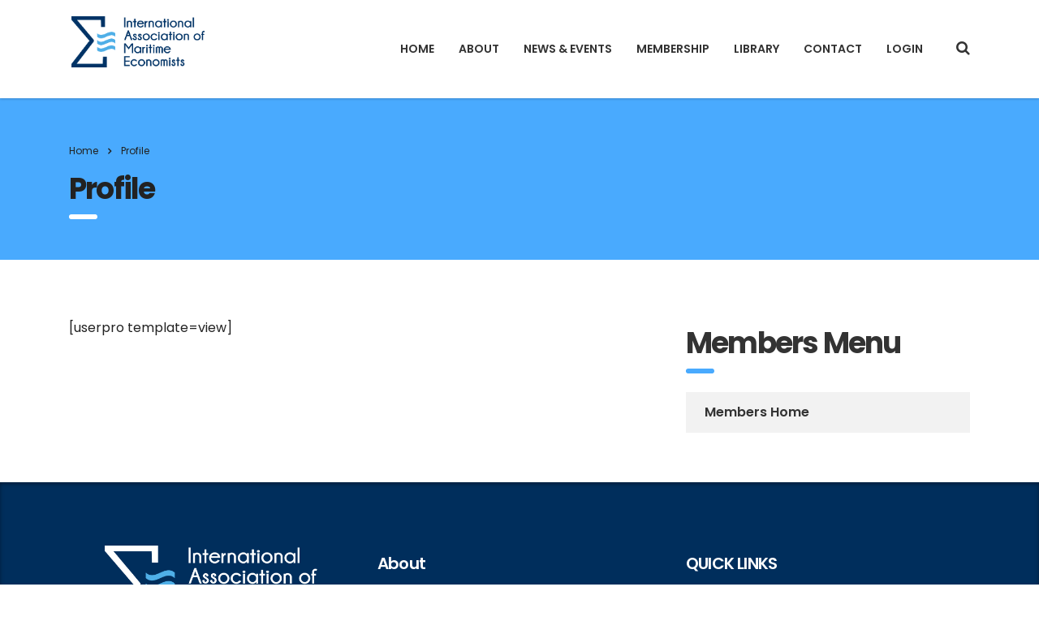

--- FILE ---
content_type: text/html; charset=UTF-8
request_url: https://www.iame.ac/profile/
body_size: 10359
content:
<!DOCTYPE html>
<html lang="en-US" class="no-js">
<head>
        <meta charset="UTF-8">
    <meta name="viewport" content="width=device-width, initial-scale=1">
    <link rel="profile" href="http://gmpg.org/xfn/11">
    <link rel="pingback" href="https://www.iame.ac/xmlrpc.php">
    <title>Profile &#8211; IAME</title>
<meta name='robots' content='max-image-preview:large' />
		<style>img:is([sizes="auto" i], [sizes^="auto," i]) { contain-intrinsic-size: 3000px 1500px }</style>
		<link rel='dns-prefetch' href='//epollstats.infotheme.net' />
<link rel='dns-prefetch' href='//fonts.googleapis.com' />
<link rel="alternate" type="application/rss+xml" title="IAME &raquo; Feed" href="https://www.iame.ac/feed/" />
<script type="text/javascript">
/* <![CDATA[ */
window._wpemojiSettings = {"baseUrl":"https:\/\/s.w.org\/images\/core\/emoji\/14.0.0\/72x72\/","ext":".png","svgUrl":"https:\/\/s.w.org\/images\/core\/emoji\/14.0.0\/svg\/","svgExt":".svg","source":{"concatemoji":"https:\/\/www.iame.ac\/wp-includes\/js\/wp-emoji-release.min.js?ver=6.4.7"}};
/*! This file is auto-generated */
!function(i,n){var o,s,e;function c(e){try{var t={supportTests:e,timestamp:(new Date).valueOf()};sessionStorage.setItem(o,JSON.stringify(t))}catch(e){}}function p(e,t,n){e.clearRect(0,0,e.canvas.width,e.canvas.height),e.fillText(t,0,0);var t=new Uint32Array(e.getImageData(0,0,e.canvas.width,e.canvas.height).data),r=(e.clearRect(0,0,e.canvas.width,e.canvas.height),e.fillText(n,0,0),new Uint32Array(e.getImageData(0,0,e.canvas.width,e.canvas.height).data));return t.every(function(e,t){return e===r[t]})}function u(e,t,n){switch(t){case"flag":return n(e,"\ud83c\udff3\ufe0f\u200d\u26a7\ufe0f","\ud83c\udff3\ufe0f\u200b\u26a7\ufe0f")?!1:!n(e,"\ud83c\uddfa\ud83c\uddf3","\ud83c\uddfa\u200b\ud83c\uddf3")&&!n(e,"\ud83c\udff4\udb40\udc67\udb40\udc62\udb40\udc65\udb40\udc6e\udb40\udc67\udb40\udc7f","\ud83c\udff4\u200b\udb40\udc67\u200b\udb40\udc62\u200b\udb40\udc65\u200b\udb40\udc6e\u200b\udb40\udc67\u200b\udb40\udc7f");case"emoji":return!n(e,"\ud83e\udef1\ud83c\udffb\u200d\ud83e\udef2\ud83c\udfff","\ud83e\udef1\ud83c\udffb\u200b\ud83e\udef2\ud83c\udfff")}return!1}function f(e,t,n){var r="undefined"!=typeof WorkerGlobalScope&&self instanceof WorkerGlobalScope?new OffscreenCanvas(300,150):i.createElement("canvas"),a=r.getContext("2d",{willReadFrequently:!0}),o=(a.textBaseline="top",a.font="600 32px Arial",{});return e.forEach(function(e){o[e]=t(a,e,n)}),o}function t(e){var t=i.createElement("script");t.src=e,t.defer=!0,i.head.appendChild(t)}"undefined"!=typeof Promise&&(o="wpEmojiSettingsSupports",s=["flag","emoji"],n.supports={everything:!0,everythingExceptFlag:!0},e=new Promise(function(e){i.addEventListener("DOMContentLoaded",e,{once:!0})}),new Promise(function(t){var n=function(){try{var e=JSON.parse(sessionStorage.getItem(o));if("object"==typeof e&&"number"==typeof e.timestamp&&(new Date).valueOf()<e.timestamp+604800&&"object"==typeof e.supportTests)return e.supportTests}catch(e){}return null}();if(!n){if("undefined"!=typeof Worker&&"undefined"!=typeof OffscreenCanvas&&"undefined"!=typeof URL&&URL.createObjectURL&&"undefined"!=typeof Blob)try{var e="postMessage("+f.toString()+"("+[JSON.stringify(s),u.toString(),p.toString()].join(",")+"));",r=new Blob([e],{type:"text/javascript"}),a=new Worker(URL.createObjectURL(r),{name:"wpTestEmojiSupports"});return void(a.onmessage=function(e){c(n=e.data),a.terminate(),t(n)})}catch(e){}c(n=f(s,u,p))}t(n)}).then(function(e){for(var t in e)n.supports[t]=e[t],n.supports.everything=n.supports.everything&&n.supports[t],"flag"!==t&&(n.supports.everythingExceptFlag=n.supports.everythingExceptFlag&&n.supports[t]);n.supports.everythingExceptFlag=n.supports.everythingExceptFlag&&!n.supports.flag,n.DOMReady=!1,n.readyCallback=function(){n.DOMReady=!0}}).then(function(){return e}).then(function(){var e;n.supports.everything||(n.readyCallback(),(e=n.source||{}).concatemoji?t(e.concatemoji):e.wpemoji&&e.twemoji&&(t(e.twemoji),t(e.wpemoji)))}))}((window,document),window._wpemojiSettings);
/* ]]> */
</script>
<link rel='stylesheet' id='ctrumbowyg-css' href='https://www.iame.ac/wp-content/plugins/stm-post-type/theme-options/nuxy/metaboxes/assets/vendors/trumbowyg/ctrumbowyg.css?ver=6.4.7' type='text/css' media='all' />
<link rel='stylesheet' id='color-trumbowyg-css' href='https://www.iame.ac/wp-content/plugins/stm-post-type/theme-options/nuxy/metaboxes/assets/vendors/trumbowyg/color-trumbowyg.css?ver=6.4.7' type='text/css' media='all' />
<style id='wp-emoji-styles-inline-css' type='text/css'>

	img.wp-smiley, img.emoji {
		display: inline !important;
		border: none !important;
		box-shadow: none !important;
		height: 1em !important;
		width: 1em !important;
		margin: 0 0.07em !important;
		vertical-align: -0.1em !important;
		background: none !important;
		padding: 0 !important;
	}
</style>
<link rel='stylesheet' id='wp-block-library-css' href='https://www.iame.ac/wp-includes/css/dist/block-library/style.min.css?ver=6.4.7' type='text/css' media='all' />
<style id='classic-theme-styles-inline-css' type='text/css'>
/*! This file is auto-generated */
.wp-block-button__link{color:#fff;background-color:#32373c;border-radius:9999px;box-shadow:none;text-decoration:none;padding:calc(.667em + 2px) calc(1.333em + 2px);font-size:1.125em}.wp-block-file__button{background:#32373c;color:#fff;text-decoration:none}
</style>
<style id='global-styles-inline-css' type='text/css'>
body{--wp--preset--color--black: #000000;--wp--preset--color--cyan-bluish-gray: #abb8c3;--wp--preset--color--white: #ffffff;--wp--preset--color--pale-pink: #f78da7;--wp--preset--color--vivid-red: #cf2e2e;--wp--preset--color--luminous-vivid-orange: #ff6900;--wp--preset--color--luminous-vivid-amber: #fcb900;--wp--preset--color--light-green-cyan: #7bdcb5;--wp--preset--color--vivid-green-cyan: #00d084;--wp--preset--color--pale-cyan-blue: #8ed1fc;--wp--preset--color--vivid-cyan-blue: #0693e3;--wp--preset--color--vivid-purple: #9b51e0;--wp--preset--gradient--vivid-cyan-blue-to-vivid-purple: linear-gradient(135deg,rgba(6,147,227,1) 0%,rgb(155,81,224) 100%);--wp--preset--gradient--light-green-cyan-to-vivid-green-cyan: linear-gradient(135deg,rgb(122,220,180) 0%,rgb(0,208,130) 100%);--wp--preset--gradient--luminous-vivid-amber-to-luminous-vivid-orange: linear-gradient(135deg,rgba(252,185,0,1) 0%,rgba(255,105,0,1) 100%);--wp--preset--gradient--luminous-vivid-orange-to-vivid-red: linear-gradient(135deg,rgba(255,105,0,1) 0%,rgb(207,46,46) 100%);--wp--preset--gradient--very-light-gray-to-cyan-bluish-gray: linear-gradient(135deg,rgb(238,238,238) 0%,rgb(169,184,195) 100%);--wp--preset--gradient--cool-to-warm-spectrum: linear-gradient(135deg,rgb(74,234,220) 0%,rgb(151,120,209) 20%,rgb(207,42,186) 40%,rgb(238,44,130) 60%,rgb(251,105,98) 80%,rgb(254,248,76) 100%);--wp--preset--gradient--blush-light-purple: linear-gradient(135deg,rgb(255,206,236) 0%,rgb(152,150,240) 100%);--wp--preset--gradient--blush-bordeaux: linear-gradient(135deg,rgb(254,205,165) 0%,rgb(254,45,45) 50%,rgb(107,0,62) 100%);--wp--preset--gradient--luminous-dusk: linear-gradient(135deg,rgb(255,203,112) 0%,rgb(199,81,192) 50%,rgb(65,88,208) 100%);--wp--preset--gradient--pale-ocean: linear-gradient(135deg,rgb(255,245,203) 0%,rgb(182,227,212) 50%,rgb(51,167,181) 100%);--wp--preset--gradient--electric-grass: linear-gradient(135deg,rgb(202,248,128) 0%,rgb(113,206,126) 100%);--wp--preset--gradient--midnight: linear-gradient(135deg,rgb(2,3,129) 0%,rgb(40,116,252) 100%);--wp--preset--font-size--small: 13px;--wp--preset--font-size--medium: 20px;--wp--preset--font-size--large: 36px;--wp--preset--font-size--x-large: 42px;--wp--preset--spacing--20: 0.44rem;--wp--preset--spacing--30: 0.67rem;--wp--preset--spacing--40: 1rem;--wp--preset--spacing--50: 1.5rem;--wp--preset--spacing--60: 2.25rem;--wp--preset--spacing--70: 3.38rem;--wp--preset--spacing--80: 5.06rem;--wp--preset--shadow--natural: 6px 6px 9px rgba(0, 0, 0, 0.2);--wp--preset--shadow--deep: 12px 12px 50px rgba(0, 0, 0, 0.4);--wp--preset--shadow--sharp: 6px 6px 0px rgba(0, 0, 0, 0.2);--wp--preset--shadow--outlined: 6px 6px 0px -3px rgba(255, 255, 255, 1), 6px 6px rgba(0, 0, 0, 1);--wp--preset--shadow--crisp: 6px 6px 0px rgba(0, 0, 0, 1);}:where(.is-layout-flex){gap: 0.5em;}:where(.is-layout-grid){gap: 0.5em;}body .is-layout-flow > .alignleft{float: left;margin-inline-start: 0;margin-inline-end: 2em;}body .is-layout-flow > .alignright{float: right;margin-inline-start: 2em;margin-inline-end: 0;}body .is-layout-flow > .aligncenter{margin-left: auto !important;margin-right: auto !important;}body .is-layout-constrained > .alignleft{float: left;margin-inline-start: 0;margin-inline-end: 2em;}body .is-layout-constrained > .alignright{float: right;margin-inline-start: 2em;margin-inline-end: 0;}body .is-layout-constrained > .aligncenter{margin-left: auto !important;margin-right: auto !important;}body .is-layout-constrained > :where(:not(.alignleft):not(.alignright):not(.alignfull)){max-width: var(--wp--style--global--content-size);margin-left: auto !important;margin-right: auto !important;}body .is-layout-constrained > .alignwide{max-width: var(--wp--style--global--wide-size);}body .is-layout-flex{display: flex;}body .is-layout-flex{flex-wrap: wrap;align-items: center;}body .is-layout-flex > *{margin: 0;}body .is-layout-grid{display: grid;}body .is-layout-grid > *{margin: 0;}:where(.wp-block-columns.is-layout-flex){gap: 2em;}:where(.wp-block-columns.is-layout-grid){gap: 2em;}:where(.wp-block-post-template.is-layout-flex){gap: 1.25em;}:where(.wp-block-post-template.is-layout-grid){gap: 1.25em;}.has-black-color{color: var(--wp--preset--color--black) !important;}.has-cyan-bluish-gray-color{color: var(--wp--preset--color--cyan-bluish-gray) !important;}.has-white-color{color: var(--wp--preset--color--white) !important;}.has-pale-pink-color{color: var(--wp--preset--color--pale-pink) !important;}.has-vivid-red-color{color: var(--wp--preset--color--vivid-red) !important;}.has-luminous-vivid-orange-color{color: var(--wp--preset--color--luminous-vivid-orange) !important;}.has-luminous-vivid-amber-color{color: var(--wp--preset--color--luminous-vivid-amber) !important;}.has-light-green-cyan-color{color: var(--wp--preset--color--light-green-cyan) !important;}.has-vivid-green-cyan-color{color: var(--wp--preset--color--vivid-green-cyan) !important;}.has-pale-cyan-blue-color{color: var(--wp--preset--color--pale-cyan-blue) !important;}.has-vivid-cyan-blue-color{color: var(--wp--preset--color--vivid-cyan-blue) !important;}.has-vivid-purple-color{color: var(--wp--preset--color--vivid-purple) !important;}.has-black-background-color{background-color: var(--wp--preset--color--black) !important;}.has-cyan-bluish-gray-background-color{background-color: var(--wp--preset--color--cyan-bluish-gray) !important;}.has-white-background-color{background-color: var(--wp--preset--color--white) !important;}.has-pale-pink-background-color{background-color: var(--wp--preset--color--pale-pink) !important;}.has-vivid-red-background-color{background-color: var(--wp--preset--color--vivid-red) !important;}.has-luminous-vivid-orange-background-color{background-color: var(--wp--preset--color--luminous-vivid-orange) !important;}.has-luminous-vivid-amber-background-color{background-color: var(--wp--preset--color--luminous-vivid-amber) !important;}.has-light-green-cyan-background-color{background-color: var(--wp--preset--color--light-green-cyan) !important;}.has-vivid-green-cyan-background-color{background-color: var(--wp--preset--color--vivid-green-cyan) !important;}.has-pale-cyan-blue-background-color{background-color: var(--wp--preset--color--pale-cyan-blue) !important;}.has-vivid-cyan-blue-background-color{background-color: var(--wp--preset--color--vivid-cyan-blue) !important;}.has-vivid-purple-background-color{background-color: var(--wp--preset--color--vivid-purple) !important;}.has-black-border-color{border-color: var(--wp--preset--color--black) !important;}.has-cyan-bluish-gray-border-color{border-color: var(--wp--preset--color--cyan-bluish-gray) !important;}.has-white-border-color{border-color: var(--wp--preset--color--white) !important;}.has-pale-pink-border-color{border-color: var(--wp--preset--color--pale-pink) !important;}.has-vivid-red-border-color{border-color: var(--wp--preset--color--vivid-red) !important;}.has-luminous-vivid-orange-border-color{border-color: var(--wp--preset--color--luminous-vivid-orange) !important;}.has-luminous-vivid-amber-border-color{border-color: var(--wp--preset--color--luminous-vivid-amber) !important;}.has-light-green-cyan-border-color{border-color: var(--wp--preset--color--light-green-cyan) !important;}.has-vivid-green-cyan-border-color{border-color: var(--wp--preset--color--vivid-green-cyan) !important;}.has-pale-cyan-blue-border-color{border-color: var(--wp--preset--color--pale-cyan-blue) !important;}.has-vivid-cyan-blue-border-color{border-color: var(--wp--preset--color--vivid-cyan-blue) !important;}.has-vivid-purple-border-color{border-color: var(--wp--preset--color--vivid-purple) !important;}.has-vivid-cyan-blue-to-vivid-purple-gradient-background{background: var(--wp--preset--gradient--vivid-cyan-blue-to-vivid-purple) !important;}.has-light-green-cyan-to-vivid-green-cyan-gradient-background{background: var(--wp--preset--gradient--light-green-cyan-to-vivid-green-cyan) !important;}.has-luminous-vivid-amber-to-luminous-vivid-orange-gradient-background{background: var(--wp--preset--gradient--luminous-vivid-amber-to-luminous-vivid-orange) !important;}.has-luminous-vivid-orange-to-vivid-red-gradient-background{background: var(--wp--preset--gradient--luminous-vivid-orange-to-vivid-red) !important;}.has-very-light-gray-to-cyan-bluish-gray-gradient-background{background: var(--wp--preset--gradient--very-light-gray-to-cyan-bluish-gray) !important;}.has-cool-to-warm-spectrum-gradient-background{background: var(--wp--preset--gradient--cool-to-warm-spectrum) !important;}.has-blush-light-purple-gradient-background{background: var(--wp--preset--gradient--blush-light-purple) !important;}.has-blush-bordeaux-gradient-background{background: var(--wp--preset--gradient--blush-bordeaux) !important;}.has-luminous-dusk-gradient-background{background: var(--wp--preset--gradient--luminous-dusk) !important;}.has-pale-ocean-gradient-background{background: var(--wp--preset--gradient--pale-ocean) !important;}.has-electric-grass-gradient-background{background: var(--wp--preset--gradient--electric-grass) !important;}.has-midnight-gradient-background{background: var(--wp--preset--gradient--midnight) !important;}.has-small-font-size{font-size: var(--wp--preset--font-size--small) !important;}.has-medium-font-size{font-size: var(--wp--preset--font-size--medium) !important;}.has-large-font-size{font-size: var(--wp--preset--font-size--large) !important;}.has-x-large-font-size{font-size: var(--wp--preset--font-size--x-large) !important;}
.wp-block-navigation a:where(:not(.wp-element-button)){color: inherit;}
:where(.wp-block-post-template.is-layout-flex){gap: 1.25em;}:where(.wp-block-post-template.is-layout-grid){gap: 1.25em;}
:where(.wp-block-columns.is-layout-flex){gap: 2em;}:where(.wp-block-columns.is-layout-grid){gap: 2em;}
.wp-block-pullquote{font-size: 1.5em;line-height: 1.6;}
</style>
<link rel='stylesheet' id='bex-css' href='https://www.iame.ac/wp-content/plugins/blighty-explorer/style.css?ver=2.3.0' type='text/css' media='all' />
<link rel='stylesheet' id='contact-form-7-css' href='https://www.iame.ac/wp-content/plugins/contact-form-7/includes/css/styles.css?ver=5.9.8' type='text/css' media='all' />
<link rel='stylesheet' id='stm-stm-css' href='https://www.iame.ac/wp-content/uploads/stm_fonts/stm/stm.css?ver=1.0' type='text/css' media='all' />
<link rel='stylesheet' id='it_epoll_core-css' href='https://www.iame.ac/wp-content/plugins/epoll-wp-voting-pro-3.1/assets/css/epoll-core.css?ver=6.4.7' type='text/css' media='all' />
<link rel='stylesheet' id='it_epoll_style-css' href='https://www.iame.ac/wp-content/plugins/epoll-wp-voting-pro-3.1/assets/css/it_epoll_frontendv3.css?ver=6.4.7' type='text/css' media='all' />
<link rel='stylesheet' id='it_epoll_opinion_style-css' href='https://www.iame.ac/wp-content/plugins/epoll-wp-voting-pro-3.1/assets/css/theme/it_epoll_opinion_fontendv3.css?ver=6.4.7' type='text/css' media='all' />
<link rel='stylesheet' id='it_epoll_otp_voting_style-css' href='https://www.iame.ac/wp-content/plugins/epoll-wp-voting-pro-3.1/backend/addons/otp-base-voting/assets/css/it_epoll_vote_via_otp.css?ver=6.4.7' type='text/css' media='all' />
<link rel='stylesheet' id='ihc_front_end_style-css' href='https://www.iame.ac/wp-content/plugins/indeed-membership-pro/assets/css/style.min.css?ver=11.8' type='text/css' media='all' />
<link rel='stylesheet' id='ihc_templates_style-css' href='https://www.iame.ac/wp-content/plugins/indeed-membership-pro/assets/css/templates.min.css?ver=11.8' type='text/css' media='all' />
<link rel='stylesheet' id='tp_twitter_plugin_css-css' href='https://www.iame.ac/wp-content/plugins/recent-tweets-widget/tp_twitter_plugin.css?ver=1.0' type='text/css' media='screen' />
<link rel='stylesheet' id='font-awesome-min-css' href='https://www.iame.ac/wp-content/plugins/stm-post-type/theme-options/nuxy/metaboxes/assets/vendors/font-awesome.min.css?ver=1769130178' type='text/css' media='all' />
<link rel='stylesheet' id='bootstrap-css' href='https://www.iame.ac/wp-content/themes/consulting/assets/css/bootstrap.min.css?ver=6.5.5' type='text/css' media='all' />
<link rel='stylesheet' id='vc_font_awesome_5_shims-css' href='https://www.iame.ac/wp-content/plugins/js_composer/assets/lib/bower/font-awesome/css/v4-shims.min.css?ver=6.13.0' type='text/css' media='all' />
<style id='vc_font_awesome_5_shims-inline-css' type='text/css'>
body #wrapper .fa.fa-facebook{font-family:'Font Awesome 5 Brands' !important;}
</style>
<link rel='stylesheet' id='vc_font_awesome_5-css' href='https://www.iame.ac/wp-content/plugins/js_composer/assets/lib/bower/font-awesome/css/all.min.css?ver=6.13.0' type='text/css' media='all' />
<style id='vc_font_awesome_5-inline-css' type='text/css'>
body #wrapper .fa.fa-map-marker{font-family:'FontAwesome' !important;} body .fa.fa-map-marker:before{content:"\f041"}
</style>
<link rel='stylesheet' id='font-awesome-css' href='https://www.iame.ac/wp-content/themes/consulting/assets/css/font-awesome.min.css?ver=6.5.5' type='text/css' media='all' />
<link rel='stylesheet' id='consulting-style-css' href='https://www.iame.ac/wp-content/themes/consulting/style.css?ver=6.5.5' type='text/css' media='all' />
<link rel='stylesheet' id='consulting-layout-css' href='https://www.iame.ac/wp-content/themes/consulting/assets/css/layouts/layout_8/main.css?ver=6.5.5' type='text/css' media='all' />
<style id='consulting-layout-inline-css' type='text/css'>
.mtc, .mtc_h:hover{
					color: #29363b!important
				}.stc, .stc_h:hover{
					color: #b2ac90!important
				}.ttc, .ttc_h:hover{
					color: #f15822!important
				}.mbc, .mbc_h:hover, .stm-search .stm_widget_search button{
					background-color: #29363b!important
				}.sbc, .sbc_h:hover{
					background-color: #b2ac90!important
				}.tbc, .tbc_h:hover{
					background-color: #f15822!important
				}.mbdc, .mbdc_h:hover{
					border-color: #29363b!important
				}.sbdc, .sbdc_h:hover{
					border-color: #b2ac90!important
				}.tbdc, .tbdc_h:hover{
					border-color: #f15822!important
				}.vc_cta3.third_bg_color .vc_custom_heading h2 { color: #fff !important; }
</style>
<link rel='stylesheet' id='select2-css' href='https://www.iame.ac/wp-content/themes/consulting/assets/css/select2.min.css?ver=6.5.5' type='text/css' media='all' />
<link rel='stylesheet' id='header_builder-css' href='https://www.iame.ac/wp-content/themes/consulting/assets/css/header_builder.css?ver=6.5.5' type='text/css' media='all' />
<link rel='stylesheet' id='consulting-default-font-css' href='https://fonts.googleapis.com/css?family=Poppins%3A100%2C100italic%2C200%2C200italic%2C300%2C300italic%2Cregular%2Citalic%2C500%2C500italic%2C600%2C600italic%2C700%2C700italic%2C800%2C800italic%2C900%2C900italic&#038;ver=6.5.5' type='text/css' media='all' />
<link rel='stylesheet' id='stm-skin-custom-generated-css' href='https://www.iame.ac/wp-content/uploads/stm_uploads/skin-custom.css?ver=810934' type='text/css' media='all' />
<link rel='stylesheet' id='consulting-theme-options-css' href='https://www.iame.ac/wp-content/uploads/stm_uploads/theme_options.css?ver=6.5.5' type='text/css' media='all' />
<link rel='stylesheet' id='consulting-global-styles-css' href='https://www.iame.ac/wp-content/themes/consulting/assets/css/layouts/global_styles/main.css?ver=6.5.5' type='text/css' media='all' />
<style id='consulting-global-styles-inline-css' type='text/css'>
	
		.elementor-widget-video .eicon-play {
			border-color: #49aafe;
			background-color: #49aafe;
		}
		.elementor-widget-wp-widget-nav_menu ul li,
		.elementor-widget-wp-widget-nav_menu ul li a {
			color: #333333;
		}
		.elementor-widget-wp-widget-nav_menu ul li.current-cat:hover > a,
		.elementor-widget-wp-widget-nav_menu ul li.current-cat > a,
		.elementor-widget-wp-widget-nav_menu ul li.current-menu-item:hover > a,
		.elementor-widget-wp-widget-nav_menu ul li.current-menu-item > a,
		.elementor-widget-wp-widget-nav_menu ul li.current_page_item:hover > a,
		.elementor-widget-wp-widget-nav_menu ul li.current_page_item > a,
		.elementor-widget-wp-widget-nav_menu ul li:hover > a {
			border-left-color: #5a4af5;
		}
		div.elementor-widget-button a.elementor-button,
		div.elementor-widget-button .elementor-button {
			background-color: #333333;
		}
		div.elementor-widget-button a.elementor-button:hover,
		div.elementor-widget-button .elementor-button:hover {
			background-color: #49aafe;
			color: #333333;
		}
		.elementor-default .elementor-text-editor ul:not(.elementor-editor-element-settings) li:before,
		.elementor-default .elementor-widget-text-editor ul:not(.elementor-editor-element-settings) li:before {
			color: #5a4af5;
		}
		.consulting_elementor_wrapper .elementor-tabs .elementor-tabs-content-wrapper .elementor-tab-mobile-title,
		.consulting_elementor_wrapper .elementor-tabs .elementor-tabs-wrapper .elementor-tab-title {
			background-color: #49aafe;
		}
		.consulting_elementor_wrapper .elementor-tabs .elementor-tabs-content-wrapper .elementor-tab-mobile-title,
		.consulting_elementor_wrapper .elementor-tabs .elementor-tabs-wrapper .elementor-tab-title a {
			color: #333333;
		}
		.consulting_elementor_wrapper .elementor-tabs .elementor-tabs-content-wrapper .elementor-tab-mobile-title.elementor-active,
		.consulting_elementor_wrapper .elementor-tabs .elementor-tabs-wrapper .elementor-tab-title.elementor-active {
			background-color: #333333;
		}
		.consulting_elementor_wrapper .elementor-tabs .elementor-tabs-content-wrapper .elementor-tab-mobile-title.elementor-active,
		.consulting_elementor_wrapper .elementor-tabs .elementor-tabs-wrapper .elementor-tab-title.elementor-active a {
			color: #49aafe;
		}
		.radial-progress .circle .mask .fill {
			background-color: #49aafe;
		}
	

	
	:root {
	--con_base_color: #333333;
	--con_secondary_color: #5a4af5;
	--con_third_color: #49aafe;
	--con_primary_font_family: Poppins;
	--con_secondary_font_family: Poppins;
	}
	
	:root {
	--con_top_bar_shadow_params: 0px 0px 0px 0px;--con_header_button_border_radius: 50px 50px 50px 50px;--con_header_button_text_transform: uppercase;--con_header_button_font_size: 14px;--con_header_button_mobile_text_transform: uppercase;--con_header_nav_menu_link_text_transform: uppercase;--con_header_nav_menu_link_line_height: 25px;--con_header_nav_menu_link_font_size: 14px;--con_header_nav_menu_level_1_link_text_transform: normal;--con_header_nav_menu_level_2_link_text_transform: normal;--con_header_mega_menu_title_transform: none;--con_header_mega_menu_link_text_transform: none;	}
	
	:root {
	--con_title_box_bg_attachment: scroll;--con_title_box_bg_repeat: repeat;	}
	
</style>
<link rel='stylesheet' id='stm_megamenu-css' href='https://www.iame.ac/wp-content/themes/consulting/inc/megamenu/assets/css/megamenu.css?ver=6.4.7' type='text/css' media='all' />
<link rel='stylesheet' id='js_composer_front-css' href='https://www.iame.ac/wp-content/plugins/js_composer/assets/css/js_composer.min.css?ver=6.13.0' type='text/css' media='all' />
<link rel='stylesheet' id='bsf-Defaults-css' href='https://www.iame.ac/wp-content/uploads/smile_fonts/Defaults/Defaults.css?ver=3.19.14' type='text/css' media='all' />
<script type="text/javascript" src="https://www.iame.ac/wp-includes/js/jquery/jquery.min.js?ver=3.7.1" id="jquery-core-js"></script>
<script type="text/javascript" src="https://www.iame.ac/wp-includes/js/jquery/jquery-migrate.min.js?ver=3.4.1" id="jquery-migrate-js"></script>
<script type="text/javascript" src="https://www.iame.ac/wp-includes/js/jquery/jquery.form.js?ver=6.4.7" id="jqueryform-js"></script>
<script type="text/javascript" src="https://www.iame.ac/wp-content/plugins/epoll-wp-voting-pro-3.1/backend/addons/default/assets/js/jquery.validate.min.js?ver=6.4.7" id="it_epoll_validetta_script-js"></script>
<script type="text/javascript" id="it_epoll_common_js-js-extra">
/* <![CDATA[ */
var it_epoll_ajax_obj = {"ajax_url":"https:\/\/www.iame.ac\/wp-admin\/admin-ajax.php"};
/* ]]> */
</script>
<script type="text/javascript" src="https://www.iame.ac/wp-content/plugins/epoll-wp-voting-pro-3.1/backend/addons/default/assets/js/it_epoll_common.js?ver=6.4.7" id="it_epoll_common_js-js"></script>
<script type="text/javascript" src="https://epollstats.infotheme.net/js/fingerprint?ver=6.4.7" id="it_epoll_bwfingerprint_js-js"></script>
<script type="text/javascript" src="https://www.iame.ac/wp-content/plugins/epoll-wp-voting-pro-3.1/backend/addons/default/assets/js/it_epoll_opinion_voting.js?ver=6.4.7" id="it_epoll_opinion_voting_js-js"></script>
<script type="text/javascript" src="https://www.iame.ac/wp-content/plugins/epoll-wp-voting-pro-3.1/backend/addons/default/assets/js/it_epoll_poll_voting.js?ver=6.4.7" id="it_epoll_poll_voting_js-js"></script>
<script type="text/javascript" src="https://www.iame.ac/wp-content/plugins/epoll-wp-voting-pro-3.1/backend/addons/otp-base-voting/assets/js/it_epoll_opinion_vote_via_otp.js?ver=6.4.7" id="it_epoll_opinion_otp_voting_script-js"></script>
<script type="text/javascript" src="https://www.iame.ac/wp-content/plugins/epoll-wp-voting-pro-3.1/backend/addons/otp-base-voting/assets/js/it_epoll_vote_via_otp.js?ver=6.4.7" id="it_epoll_otp_voting_script-js"></script>
<script type="text/javascript" id="ihc-front_end_js-js-extra">
/* <![CDATA[ */
var ihc_translated_labels = {"delete_level":"Are you sure you want to delete this membership?","cancel_level":"Are you sure you want to cancel this membership?"};
/* ]]> */
</script>
<script type="text/javascript" src="https://www.iame.ac/wp-content/plugins/indeed-membership-pro/assets/js/functions.min.js?ver=11.8" id="ihc-front_end_js-js"></script>
<script type="text/javascript" id="ihc-front_end_js-js-after">
/* <![CDATA[ */
var ihc_site_url='https://www.iame.ac';
var ihc_plugin_url='https://www.iame.ac/wp-content/plugins/indeed-membership-pro/';
var ihc_ajax_url='https://www.iame.ac/wp-admin/admin-ajax.php';
var ihcStripeMultiply='100';
/* ]]> */
</script>
<script type="text/javascript" src="https://www.iame.ac/wp-content/plugins/revslider/public/assets/js/rbtools.min.js?ver=6.6.12" async id="tp-tools-js"></script>
<script type="text/javascript" src="https://www.iame.ac/wp-content/plugins/revslider/public/assets/js/rs6.min.js?ver=6.6.12" async id="revmin-js"></script>
<script type="text/javascript" src="https://www.iame.ac/wp-content/themes/consulting/inc/megamenu/assets/js/megamenu.js?ver=6.4.7" id="stm_megamenu-js"></script>
<link rel="https://api.w.org/" href="https://www.iame.ac/wp-json/" /><link rel="alternate" type="application/json" href="https://www.iame.ac/wp-json/wp/v2/pages/1851" /><link rel="EditURI" type="application/rsd+xml" title="RSD" href="https://www.iame.ac/xmlrpc.php?rsd" />
<meta name="generator" content="WordPress 6.4.7" />
<link rel="canonical" href="https://www.iame.ac/profile/" />
<link rel='shortlink' href='https://www.iame.ac/?p=1851' />
<link rel="alternate" type="application/json+oembed" href="https://www.iame.ac/wp-json/oembed/1.0/embed?url=https%3A%2F%2Fwww.iame.ac%2Fprofile%2F" />
<link rel="alternate" type="text/xml+oembed" href="https://www.iame.ac/wp-json/oembed/1.0/embed?url=https%3A%2F%2Fwww.iame.ac%2Fprofile%2F&#038;format=xml" />
<meta name='ump-token' content='ae9659e589'>	<script type="text/javascript">
		var stm_wpcfto_ajaxurl = 'https://www.iame.ac/wp-admin/admin-ajax.php';
	</script>

	<style>
		.vue_is_disabled {
			display: none;
		}
	</style>
		<script>
		var stm_wpcfto_nonces = {"wpcfto_save_settings":"7c1d1bb157","get_image_url":"4e297a5cb3","wpcfto_upload_file":"b1b8556069","wpcfto_search_posts":"5da3377383"};
	</script>
			<script type="text/javascript">
			var ajaxurl 					 = 'https://www.iame.ac/wp-admin/admin-ajax.php';
			var stm_ajax_load_events 		 = 'ca9a6750a9';
			var stm_ajax_load_portfolio 	 = 'f4174e95bd';
			var stm_ajax_add_event_member_sc = 'df5f68a191';
			var stm_custom_register 		 = 'd96827ad66';
			var stm_get_prices 				 = '9fbc0c334d';
			var stm_get_history 			 = 'ba3c9b5b22';
			var stm_ajax_add_review 		 = '560e485179';
			var stm_ajax_add_pear_hb 		 = '0750050f11';
		</script>
				<style>
			#wp-admin-bar-consulting_settings			img {
				max-width: 25px;
				vertical-align: top;
				position: relative;
				top: 3px;
			}
		</style>
		<meta name="generator" content="Powered by WPBakery Page Builder - drag and drop page builder for WordPress."/>
<meta name="generator" content="Powered by Slider Revolution 6.6.12 - responsive, Mobile-Friendly Slider Plugin for WordPress with comfortable drag and drop interface." />
<link rel="icon" href="https://www.iame.ac/wp-content/uploads/2016/12/cropped-screenshot-32x32.png" sizes="32x32" />
<link rel="icon" href="https://www.iame.ac/wp-content/uploads/2016/12/cropped-screenshot-192x192.png" sizes="192x192" />
<link rel="apple-touch-icon" href="https://www.iame.ac/wp-content/uploads/2016/12/cropped-screenshot-180x180.png" />
<meta name="msapplication-TileImage" content="https://www.iame.ac/wp-content/uploads/2016/12/cropped-screenshot-270x270.png" />
<script>function setREVStartSize(e){
			//window.requestAnimationFrame(function() {
				window.RSIW = window.RSIW===undefined ? window.innerWidth : window.RSIW;
				window.RSIH = window.RSIH===undefined ? window.innerHeight : window.RSIH;
				try {
					var pw = document.getElementById(e.c).parentNode.offsetWidth,
						newh;
					pw = pw===0 || isNaN(pw) || (e.l=="fullwidth" || e.layout=="fullwidth") ? window.RSIW : pw;
					e.tabw = e.tabw===undefined ? 0 : parseInt(e.tabw);
					e.thumbw = e.thumbw===undefined ? 0 : parseInt(e.thumbw);
					e.tabh = e.tabh===undefined ? 0 : parseInt(e.tabh);
					e.thumbh = e.thumbh===undefined ? 0 : parseInt(e.thumbh);
					e.tabhide = e.tabhide===undefined ? 0 : parseInt(e.tabhide);
					e.thumbhide = e.thumbhide===undefined ? 0 : parseInt(e.thumbhide);
					e.mh = e.mh===undefined || e.mh=="" || e.mh==="auto" ? 0 : parseInt(e.mh,0);
					if(e.layout==="fullscreen" || e.l==="fullscreen")
						newh = Math.max(e.mh,window.RSIH);
					else{
						e.gw = Array.isArray(e.gw) ? e.gw : [e.gw];
						for (var i in e.rl) if (e.gw[i]===undefined || e.gw[i]===0) e.gw[i] = e.gw[i-1];
						e.gh = e.el===undefined || e.el==="" || (Array.isArray(e.el) && e.el.length==0)? e.gh : e.el;
						e.gh = Array.isArray(e.gh) ? e.gh : [e.gh];
						for (var i in e.rl) if (e.gh[i]===undefined || e.gh[i]===0) e.gh[i] = e.gh[i-1];
											
						var nl = new Array(e.rl.length),
							ix = 0,
							sl;
						e.tabw = e.tabhide>=pw ? 0 : e.tabw;
						e.thumbw = e.thumbhide>=pw ? 0 : e.thumbw;
						e.tabh = e.tabhide>=pw ? 0 : e.tabh;
						e.thumbh = e.thumbhide>=pw ? 0 : e.thumbh;
						for (var i in e.rl) nl[i] = e.rl[i]<window.RSIW ? 0 : e.rl[i];
						sl = nl[0];
						for (var i in nl) if (sl>nl[i] && nl[i]>0) { sl = nl[i]; ix=i;}
						var m = pw>(e.gw[ix]+e.tabw+e.thumbw) ? 1 : (pw-(e.tabw+e.thumbw)) / (e.gw[ix]);
						newh =  (e.gh[ix] * m) + (e.tabh + e.thumbh);
					}
					var el = document.getElementById(e.c);
					if (el!==null && el) el.style.height = newh+"px";
					el = document.getElementById(e.c+"_wrapper");
					if (el!==null && el) {
						el.style.height = newh+"px";
						el.style.display = "block";
					}
				} catch(e){
					console.log("Failure at Presize of Slider:" + e)
				}
			//});
		  };</script>
<noscript><style> .wpb_animate_when_almost_visible { opacity: 1; }</style></noscript>    </head>
<body class="page-template-default page page-id-1851 page-parent site_layout_8  default_header_builder header_style_2 mobile_grid_landscape vc_sidebar_page wpb-js-composer js-comp-ver-6.13.0 vc_responsive">


    <div id="wrapper">

        <div id="fullpage" class="content_wrapper">
	<div id="menu_toggle_button" style="display: none;">
		<button>&nbsp;</button>
	</div>
    <header id="header">
        
<div class="header-box
			hide_wpml_on_mobile
			">
	<div class="container">
		<div class="logo-box">
			<div class="logo logo-desktop">
															<a href="https://www.iame.ac/" style="margin: -18px 0px 0px 0px;">
							<img src="https://www.iame.ac/wp-content/uploads/2023/06/logo-dark-2023.png" style="width: 170px; height: px;" alt="IAME" />
						</a>
												</div>
			<div class="logo logo-mobile">
									<a href="https://www.iame.ac/" style="margin: -18px 0px 0px 0px;">
						<img src="https://www.iame.ac/wp-content/uploads/2023/06/logo-dark-2023.png" style="width: 170px; height: px;" alt="IAME" />
					</a>
							</div>
			<div class="menu-toggle">
				<button>&nbsp;</button>
			</div>
		</div>

		<div class="nav-box">
			<ul id="menu-main-menu" class="main_menu_nav"><li id="menu-item-4779" class="menu-item menu-item-type-post_type menu-item-object-page menu-item-home menu-item-4779"><a href="https://www.iame.ac/">Home</a></li>
<li id="menu-item-1858" class="menu-item menu-item-type-post_type menu-item-object-page menu-item-has-children menu-item-1858"><a href="https://www.iame.ac/about/">About</a>
<ul class="sub-menu">
	<li id="menu-item-1865" class="menu-item menu-item-type-post_type menu-item-object-page menu-item-1865 stm_col_width_default stm_mega_cols_inside_default stm_mega_col_width_banner_default"><a href="https://www.iame.ac/about/">IAME</a></li>
	<li id="menu-item-1860" class="menu-item menu-item-type-post_type menu-item-object-page menu-item-1860 stm_col_width_default stm_mega_cols_inside_default stm_mega_col_width_banner_default"><a href="https://www.iame.ac/about/executive/">Executive Members</a></li>
	<li id="menu-item-2048" class="menu-item menu-item-type-post_type menu-item-object-page menu-item-2048 stm_col_width_default stm_mega_cols_inside_default stm_mega_col_width_banner_default"><a href="https://www.iame.ac/council/">Council</a></li>
	<li id="menu-item-1859" class="menu-item menu-item-type-post_type menu-item-object-page menu-item-1859 stm_col_width_default stm_mega_cols_inside_default stm_mega_col_width_banner_default"><a href="https://www.iame.ac/about/conference/">Annual Conference</a></li>
	<li id="menu-item-1861" class="menu-item menu-item-type-post_type menu-item-object-page menu-item-1861 stm_col_width_default stm_mega_cols_inside_default stm_mega_col_width_banner_default"><a href="https://www.iame.ac/about/constitution/">Constitution</a></li>
	<li id="menu-item-4119" class="menu-item menu-item-type-post_type menu-item-object-page menu-item-4119 stm_col_width_default stm_mega_cols_inside_default stm_mega_col_width_banner_default"><a href="https://www.iame.ac/about/guidelines-for-supporting-academic-conferences/">Guidelines for supporting Academic Conferences</a></li>
</ul>
</li>
<li id="menu-item-1864" class="menu-item menu-item-type-post_type menu-item-object-page menu-item-1864"><a href="https://www.iame.ac/news/">News &#038; Events</a></li>
<li id="menu-item-1866" class="menu-item menu-item-type-post_type menu-item-object-page menu-item-has-children menu-item-1866"><a href="https://www.iame.ac/membership/">Membership</a>
<ul class="sub-menu">
	<li id="menu-item-4807" class="menu-item menu-item-type-post_type menu-item-object-page menu-item-4807 stm_col_width_default stm_mega_cols_inside_default stm_mega_col_width_banner_default"><a href="https://www.iame.ac/membership/">Membership Features</a></li>
	<li id="menu-item-4808" class="menu-item menu-item-type-post_type menu-item-object-page menu-item-4808 stm_col_width_default stm_mega_cols_inside_default stm_mega_col_width_banner_default"><a href="https://www.iame.ac/subscription-plan/">Be an IAME member</a></li>
</ul>
</li>
<li id="menu-item-3981" class="menu-item menu-item-type-post_type menu-item-object-page menu-item-has-children menu-item-3981"><a href="https://www.iame.ac/iame-library/">Library</a>
<ul class="sub-menu">
	<li id="menu-item-3983" class="menu-item menu-item-type-custom menu-item-object-custom menu-item-3983 stm_col_width_default stm_mega_cols_inside_default stm_mega_col_width_banner_default"><a href="https://www.iame.ac/iame-library/">IAME Library</a></li>
	<li id="menu-item-3982" class="menu-item menu-item-type-post_type menu-item-object-page menu-item-3982 stm_col_width_default stm_mega_cols_inside_default stm_mega_col_width_banner_default"><a href="https://www.iame.ac/iame-conference-papers/">IAME Conference Papers</a></li>
</ul>
</li>
<li id="menu-item-1862" class="menu-item menu-item-type-post_type menu-item-object-page menu-item-1862"><a href="https://www.iame.ac/contact/">Contact</a></li>
<li id="menu-item-4796" class="menu-item menu-item-type-post_type menu-item-object-page menu-item-4796"><a href="https://www.iame.ac/member-login/">Login</a></li>
</ul>		</div>

		
		
		
					<div class="header_search header_search_in_popup
							hide_on_mobile
							">
				<i class="fa fa-search search-icon">&nbsp;</i>
				<form method="get" class="search-form" action="https://www.iame.ac/">
	<input type="search" class="form-control" placeholder="Search..." value="" name="s" />
	<button type="submit"><i class="fa fa-search"></i></button>
</form>			</div>
		
			</div>
</div>
    </header>
    <div id="main" >
        	<div class="page_title">
		<div class="container">
							<div class="breadcrumbs">
				<span typeof="v:Breadcrumb"><a rel="v:url" property="v:title" title="Go to IAME." href="https://www.iame.ac" class="home">Home</a></span><span><i class="fa fa-angle-right"></i></span><span property="itemListElement" typeof="ListItem"><span property="name">Profile</span><meta property="position" content="2"></span>			</div>
												<h1 class="h2">
						Profile					</h1>
							</div>
	</div>
	        <div class="container">

	<div class="content-area">

		
<article id="post-1851" class="post-1851 page type-page status-publish hentry">

	<div class="entry-content">
		<section class="wpb-content-wrapper"><div class="vc_row wpb_row vc_row-fluid"><div class="wpb_column vc_column_container vc_col-sm-8"><div class="vc_column-inner "><div class="wpb_wrapper">
	<div class="wpb_text_column wpb_content_element " >
		<div class="wpb_wrapper">
			<p>[userpro template=view]</p>

		</div>
	</div>
</div></div></div><div class="wpb_column vc_column_container vc_col-sm-4"><div class="vc_column-inner "><div class="wpb_wrapper">
<div class="stm_sidebar">

            <style type="text/css" scoped>
                    </style>
        <section class="wpb-content-wrapper"><div class="vc_row wpb_row vc_row-fluid"><div class="wpb_column vc_column_container vc_col-sm-12"><div class="vc_column-inner "><div class="wpb_wrapper"><div class="vc_wp_custommenu wpb_content_element"><div class="widget widget_nav_menu"><h2 class="widgettitle">Members Menu</h2><div class="menu-members-menu-container"><ul id="menu-members-menu" class="menu"><li id="menu-item-1868" class="menu-item menu-item-type-post_type menu-item-object-page menu-item-1868"><a href="https://www.iame.ac/members/">Members Home</a></li>
</ul></div></div></div></div></div></div></div>
</section>    
</div></div></div></div></div>
</section>			</div>
	
</article>

	</div>

            </div> <!--.container-->
        </div> <!--#main-->
    </div> <!--.content_wrapper-->
                
            <footer id="footer" class="footer style_1">
                
                                                <div class="widgets_row">
                        <div class="container">
                            <div class="footer_widgets">
                                <div class="row">
                                                                            <div class="col-lg-4 col-md-4 col-sm-6 col-xs-12">
                                                                                                                                                                                                                                                                                    <section id="block-2" class="widget widget_block widget_media_image">
<figure class="wp-block-image size-full"><img loading="lazy" decoding="async" width="481" height="179" src="https://www.iame.ac/wp-content/uploads/2023/06/logo-white-2023.png" alt="" class="wp-image-4728" srcset="https://www.iame.ac/wp-content/uploads/2023/06/logo-white-2023.png 481w, https://www.iame.ac/wp-content/uploads/2023/06/logo-white-2023-300x112.png 300w" sizes="(max-width: 481px) 100vw, 481px" /></figure>
</section><section id="block-3" class="widget widget_block widget_text">
<p>The International Association of Maritime Economists (IAME) was founded in 1992. What initially started as a small venture has since then developed into a truly international association.</p>
</section>                                        </div>
                                                                            <div class="col-lg-4 col-md-4 col-sm-6 col-xs-12">
                                                                                        <section id="nav_menu-3" class="widget widget_nav_menu"><h4 class="widget_title no_stripe">About</h4><div class="menu-footer-about-container"><ul id="menu-footer-about" class="menu"><li id="menu-item-4746" class="menu-item menu-item-type-post_type menu-item-object-page menu-item-4746"><a href="https://www.iame.ac/about/">About</a></li>
<li id="menu-item-4750" class="menu-item menu-item-type-post_type menu-item-object-page menu-item-4750"><a href="https://www.iame.ac/about/executive/">Executive Members</a></li>
<li id="menu-item-4747" class="menu-item menu-item-type-post_type menu-item-object-page menu-item-4747"><a href="https://www.iame.ac/council/">Council</a></li>
<li id="menu-item-4748" class="menu-item menu-item-type-post_type menu-item-object-page menu-item-4748"><a href="https://www.iame.ac/about/constitution/">Constitution</a></li>
<li id="menu-item-4749" class="menu-item menu-item-type-post_type menu-item-object-page menu-item-4749"><a href="https://www.iame.ac/about/conference/">Annual Conference</a></li>
</ul></div></section>                                        </div>
                                                                            <div class="col-lg-4 col-md-4 col-sm-6 col-xs-12">
                                                                                        <section id="nav_menu-4" class="widget widget_nav_menu"><h4 class="widget_title no_stripe">QUICK LINKS</h4><div class="menu-member-quick-menu-container"><ul id="menu-member-quick-menu" class="menu"><li id="menu-item-4771" class="menu-item menu-item-type-post_type menu-item-object-page menu-item-4771"><a href="https://www.iame.ac/member-login/">Member Login</a></li>
<li id="menu-item-4772" class="menu-item menu-item-type-post_type menu-item-object-page menu-item-4772"><a href="https://www.iame.ac/my-account/">My Account</a></li>
<li id="menu-item-4769" class="menu-item menu-item-type-post_type menu-item-object-page menu-item-4769"><a href="https://www.iame.ac/register-2/">Register to become a Member</a></li>
<li id="menu-item-4768" class="menu-item menu-item-type-post_type menu-item-object-page menu-item-4768"><a href="https://www.iame.ac/lost-password/">Lost Password</a></li>
<li id="menu-item-4767" class="menu-item menu-item-type-post_type menu-item-object-page menu-item-4767"><a href="https://www.iame.ac/subscription-plan/">Subscription Plan</a></li>
<li id="menu-item-4770" class="menu-item menu-item-type-post_type menu-item-object-page menu-item-4770"><a href="https://www.iame.ac/member-logout/">Member LogOut</a></li>
</ul></div></section>                                        </div>
                                                                    </div>
                            </div>
                        </div>
                    </div>
                            
                                    <div class="copyright_row">
                        <div class="container">
                            <div class="copyright_row_wr">
                                                                                                    <div class="copyright">
                                                                                    © 2026 IAME. All rights reserved.                                                                            </div>
                                                            </div>
                        </div>
                    </div>
                            </footer>
                </div> <!--#wrapper-->

		<script>
			window.RS_MODULES = window.RS_MODULES || {};
			window.RS_MODULES.modules = window.RS_MODULES.modules || {};
			window.RS_MODULES.waiting = window.RS_MODULES.waiting || [];
			window.RS_MODULES.defered = false;
			window.RS_MODULES.moduleWaiting = window.RS_MODULES.moduleWaiting || {};
			window.RS_MODULES.type = 'compiled';
		</script>
		<script type="text/html" id="wpb-modifications"> window.wpbCustomElement = 1; </script><link rel='stylesheet' id='rs-plugin-settings-css' href='https://www.iame.ac/wp-content/plugins/revslider/public/assets/css/rs6.css?ver=6.6.12' type='text/css' media='all' />
<style id='rs-plugin-settings-inline-css' type='text/css'>
#rs-demo-id {}
</style>
<script type="text/javascript" src="https://www.iame.ac/wp-content/plugins/stm-post-type/theme-options/nuxy/metaboxes/assets/vendors/trumbowyg/strumbowyg.js?ver=6.4.7" id="strumbowyg-js"></script>
<script type="text/javascript" src="https://www.iame.ac/wp-content/plugins/stm-post-type/theme-options/nuxy/metaboxes/assets/vendors/trumbowyg/vtrumbowyg.js?ver=6.4.7" id="vtrumbowyg-js"></script>
<script type="text/javascript" src="https://www.iame.ac/wp-content/plugins/stm-post-type/theme-options/nuxy/metaboxes/assets/vendors/trumbowyg/color-trumbowyg.js?ver=6.4.7" id="color-trumbowyg-js"></script>
<script type="text/javascript" src="https://www.iame.ac/wp-content/plugins/blighty-explorer/js/bex.upload.js?ver=2.3.0" id="bex-upload-js"></script>
<script type="text/javascript" src="https://www.iame.ac/wp-includes/js/dist/vendor/wp-polyfill-inert.min.js?ver=3.1.2" id="wp-polyfill-inert-js"></script>
<script type="text/javascript" src="https://www.iame.ac/wp-includes/js/dist/vendor/regenerator-runtime.min.js?ver=0.14.0" id="regenerator-runtime-js"></script>
<script type="text/javascript" src="https://www.iame.ac/wp-includes/js/dist/vendor/wp-polyfill.min.js?ver=3.15.0" id="wp-polyfill-js"></script>
<script type="text/javascript" src="https://www.iame.ac/wp-includes/js/dist/hooks.min.js?ver=c6aec9a8d4e5a5d543a1" id="wp-hooks-js"></script>
<script type="text/javascript" src="https://www.iame.ac/wp-includes/js/dist/i18n.min.js?ver=7701b0c3857f914212ef" id="wp-i18n-js"></script>
<script type="text/javascript" id="wp-i18n-js-after">
/* <![CDATA[ */
wp.i18n.setLocaleData( { 'text direction\u0004ltr': [ 'ltr' ] } );
/* ]]> */
</script>
<script type="text/javascript" src="https://www.iame.ac/wp-content/plugins/contact-form-7/includes/swv/js/index.js?ver=5.9.8" id="swv-js"></script>
<script type="text/javascript" id="contact-form-7-js-extra">
/* <![CDATA[ */
var wpcf7 = {"api":{"root":"https:\/\/www.iame.ac\/wp-json\/","namespace":"contact-form-7\/v1"}};
/* ]]> */
</script>
<script type="text/javascript" src="https://www.iame.ac/wp-content/plugins/contact-form-7/includes/js/index.js?ver=5.9.8" id="contact-form-7-js"></script>
<script type="text/javascript" src="https://www.iame.ac/wp-content/themes/consulting/assets/js/bootstrap.min.js?ver=6.5.5" id="bootstrap-js"></script>
<script type="text/javascript" src="https://www.iame.ac/wp-content/themes/consulting/assets/js/select2.min.js?ver=6.5.5" id="select2-js"></script>
<script type="text/javascript" src="https://www.iame.ac/wp-content/themes/consulting/assets/js/custom.js?ver=6.5.5" id="consulting-custom-js"></script>
<script type="text/javascript" src="https://www.iame.ac/wp-content/plugins/js_composer/assets/js/dist/js_composer_front.min.js?ver=6.13.0" id="wpb_composer_front_js-js"></script>

        <style type="text/css">
        #footer .footer_widgets .widget .widget_title {
            border-top: transparent !important;
        }
                body #footer,
        body #footer div, body #footer div:before, body #footer div:after,
        body #footer h1,body #footer h2,body #footer h3,body #footer h4,body #footer h5,body #footer h6,
        body #footer p, body #footer p:before, body #footer p:after,
        body #footer span, body #footer span:before, body #footer span:after {
            color: rgba(253,253,253,1) !important;
        }
                        body #footer a:not([class^="social-"]) {
            color: #3595d6 !important;
        }
                        body #footer a:not([class^="social-"]):hover {
            color: #009aee !important;
        }
                        body #footer {
            background-color: rgba(0,46,92,1) !important;
        }
                    </style>

</body>
</html>

--- FILE ---
content_type: text/css
request_url: https://www.iame.ac/wp-content/plugins/blighty-explorer/style.css?ver=2.3.0
body_size: 339
content:
.bex-wrapper {
	width: auto;
	font-family: arial;
	margin: 20px auto;
	background: #eeeeee;
	border-radius: 10px;
	border: 1px solid #cccccc;
	padding: 15px
}

.bex-cookietrail {
    padding-bottom: 15px;
}

.bex-table {
	display: table;
	width: 100%;
}

.bex-header  {
	display: table-header-group;
	background: #E7E7E7;
	width:auto;
	clear:both;
	font-weight: bold;
}

.bex-row-0  {
	display: table-row;
	background: #EEEEEE;
	width:auto;
	clear:both;
}

.bex-row-1  {
	display: table-row;
	background: #E7E7E7;
	width:auto;
	clear:both;
}

.bex-row-0:hover, .bex-row-1:hover  {
	background: #EED7D7;
}

.bex-cell {
	display: table-cell;
	width:auto;
}

.bex-cell-r {
	display: table-cell;
	width:auto;
	text-align: right;
}

.bex-img {
	margin-bottom: 1px;
}

.bex-upload-form {
	font-family: arial;
	display: block;
	margin: 20px auto;
	background: #eeeeee;
	border-radius: 10px;
	padding: 15px;
	border: 1px solid #cccccc;
}

.bex-progress {
	position: relative;
	width: 400px;
	border: 1px solid #000000;
	padding: 0px;
	border-radius: 5px;
}

.bex-bar {
	background-color: #EED7D7;
	width:0%;
	height:20px;
	border-radius: 5px;
}

.bex-percent {
	position: absolute;
	display: inline-block;
	top: 3px;
	left: 48%;
}


--- FILE ---
content_type: text/css
request_url: https://www.iame.ac/wp-content/plugins/epoll-wp-voting-pro-3.1/backend/addons/otp-base-voting/assets/css/it_epoll_vote_via_otp.css?ver=6.4.7
body_size: 2070
content:
    .it_epoll_otp_form_container{
        height: calc(100% - 96px);
        overflow-x: hidden;
        overflow-y:scroll;
        background: #F5F6F7;
        padding: 10px 0;
    }

    .it_epoll_otp_form_container::-webkit-scrollbar {
        width: 3px;
    }
  
  /* Track */
    .it_epoll_otp_form_container::-webkit-scrollbar-track {
    background: #F5F6F7; 
  }
   
  /* Handle */
  .it_epoll_otp_form_container::-webkit-scrollbar-thumb {
    background: #3b78ba; 
  }
  
  /* Handle on hover */
  .it_epoll_otp_form_container::-webkit-scrollbar-thumb:hover {
    background: #2367af; 
  }

.it_epoll_surveys .it_edb_input_container .it_edb_input, .it_epoll_surveys .it_edb_input_container .it_edb_textarea {
    display: block;
    border: 0;
    background: #F5F6F7;
    border-radius: 4px;
    color: #135ba7;
    width: 100%;
    outline: 0;
    box-shadow: none;
}

.it_epoll_container  .it_edb_input_container label, .epoll_container  .it_edb_input_container label,#it_epoll_country_chooser  .it_edb_input_container label {
    display: block;
    color: #1f63ab;
    text-align: left;
    margin-bottom: 0;
    line-height: 1.2;
    position: absolute;
    top: -8px;
    left: 11px;
    padding: 0px 4px;
    height: auto !important;
    font-size: 12px;
    font-weight: 600;
    background: #F5F6F7;
}

.it_epoll_container .it_edb_input_container , .epoll_container .it_edb_input_container, #it_epoll_country_chooser .it_edb_input_container{
    margin: 18px 20px 0;
    color: #F5F6F7;
    position: relative;
    background: #F5F6F7;
    border-radius: 6px;
    color: #1f63ab;
    overflow: visible;
    height: auto;
    width: calc(100% - 40px);
    padding: 2px;
    font-size: 13px;
    background: -webkit-linear-gradient(40deg,#7fa4ca,#1f63ab)!important;
}

#it_epoll_country_chooser .it_edb_input_country_chooser_container{
    margin: 16px;
    width: calc(100% - 32px);
}
#it_epoll_country_chooser .it_edb_input_country_chooser_container label{
    background: #fff !important;
}
#it_epoll_country_chooser .it_edb_input_country_chooser_container input.it_edb_input{
    background: #fff !important;
    padding: 8px 12px;
    width: 100%;
    border-radius: 4px;
    box-shadow: none !important;
    border: 0 !important;
    outline: 0 !important;
}

.it_epoll_container_alert_inner #it_epoll_opinion_cc{
    padding: 1px !important;
}
#it_epoll_country_chooser .it_epoll_opinion_cc_search_suggestions{
    display: block;
    list-style: none;
    text-align: left;
    margin: 0;
    margin-bottom: 20px;
    border-top: 1.5px solid #829fc5;
    border-radius: 0;
    overflow-x: hidden;
    max-height: 250px;
    padding: 0 2px;
}
.it_epoll_container_alert_inner h3{
    padding: 16px 10px;
    text-align: center;
}
#it_epoll_country_chooser .it_epoll_opinion_cc_search_suggestions li{
    display: flex;
    justify-content: space-between;
    align-items: center;
    background: #ffffff;
    padding: 8px 16px;
    color:#4566a4;
    font-weight: 600;
    cursor: pointer;
    margin-bottom: 4px;
    border-bottom: 1.3px solid #dedede;
}

.it_epoll_voting_confirm_back,.it_epoll_voting_confirm_otp_back{
    height: 24px;
    display: block;
    text-decoration: none !important;
    outline: 0 !important;
    border-radius: 50%;
    background: rgba(255,255,255,0.25);
    padding: 3px;
    margin-right:10px;
}
.it_edb_input_tel{
    border-top-right-radius: 0 !important;
    border-bottom-right-radius: 0 !important;
  }
  .it_edb_input_container_flex{
    display: flex;
  }
  .it_edb_input_tel_container{
    flex:8;
  }
  .it_epoll_survey-button{
    font-size: 13px !important;
    line-height: 1.3 !important;
    border-radius: 12px !important;
    text-indent: 5px;
  }

  
.it_epoll_survey-button{
    max-width: 100px;
    -webkit-box-shadow: 0 2px 5px 0 rgb(0 0 0 / 16%), 0 2px 10px 0 rgb(0 0 0 / 12%) !important;
    box-shadow: 0 2px 5px 0 rgb(0 0 0 / 16%), 0 2px 10px 0 rgb(0 0 0 / 12%) !important;
    padding: 0.82rem 2.14rem !important;
    font-size: .81rem !important;
    -webkit-transition: color .15s ease-in-out,background-color .15s ease-in-out,border-color .15s ease-in-out,-webkit-box-shadow .15s ease-in-out;
    transition: color .15s ease-in-out,background-color .15s ease-in-out,border-color .15s ease-in-out,-webkit-box-shadow .15s ease-in-out;
    -o-transition: color .15s ease-in-out,background-color .15s ease-in-out,border-color .15s ease-in-out,box-shadow .15s ease-in-out;
    transition: color .15s ease-in-out,background-color .15s ease-in-out,border-color .15s ease-in-out,box-shadow .15s ease-in-out;
    transition: color .15s ease-in-out,background-color .15s ease-in-out,border-color .15s ease-in-out,box-shadow .15s ease-in-out,-webkit-box-shadow .15s ease-in-out;
    margin: 0.375rem !important;
    border: 0 !important;
    outline:0 !important;
    line-height: 1.3;
    -webkit-border-radius: 12px !important;
    border-radius: 12px !important;
    text-transform: uppercase;
    word-wrap: break-word;
    color: #fff;
    position: relative;
    cursor: pointer;
    overflow: hidden;
    -webkit-user-select: none;
    -moz-user-select: none;
    -ms-user-select: none;
    user-select: none;
    -webkit-tap-highlight-color: transparent;
    background: -webkit-linear-gradient(50deg,#ffd86f,#fc6262);
    background: -o-linear-gradient(50deg,#ffd86f,#fc6262);
    background: linear-gradient(40deg,#ffd86f,#fc6262);
    display: inline-block;
    font-weight: 400;
    text-align: center;
    white-space: nowrap;
    vertical-align: middle;
}


.it_epoll_survey-button:active, .it_epoll_survey-button:focus, .it_epoll_survey-button:hover {
    -webkit-box-shadow: 0 5px 11px 0 rgb(0 0 0 / 18%), 0 4px 15px 0 rgb(0 0 0 / 15%) !important;
    box-shadow: 0 5px 11px 0 rgb(0 0 0 / 18%), 0 4px 15px 0 rgb(0 0 0 / 15%) !important;
    outline: 0 !important;
}
  .it_edb_input_tel_select{
    border: 0;
    border-left: 2px solid #3b67a9;
    flex: 2;
    background: #f5f6f7;
    border-top-right-radius: 4px;
    border-bottom-right-radius: 4px;
    display: flex;
    align-items: center;
    justify-content: space-around;
    padding: 2px;
    font-weight: 600;
    font-size: 13px;
    cursor:pointer;
  }
  .it_edb_input_tel_select .it_edb_input_tel_select_arrow, .it_epoll_surveys .it_edb_input_tel_select_country_arrow{
    line-height: 0;
    fill: #4566a4;
  }
  .it_edb_input_tel_select .it_edb_input_tel_select_arrow svg{
    width:12px;
    height:12px;
  }
  
.it_epoll_voting_confirm_back svg,.it_epoll_voting_confirm_otp_back svg{
    width:100%;
    height:100%;
}
.it_epoll_survey_confirmation_form .it_epoll_voting_confirmation_poll_title {
    margin: 0;
    text-align: left;
    padding: 0 20px;
    font-size: 16px;
    font-weight: bold;
    color: #F5F6F7;
    padding: 10px 20px;
    border-bottom: 0;
    background: -webkit-linear-gradient(138deg,#7fa4ca,#2857a0)!important;
    background: -o-linear-gradient(138deg,#7fa4ca,#2857a0)!important;
    background: -moz-linear-gradient(138deg,#7fa4ca,#2857a0)!important;
    border-top-left-radius: 6px;
    border-top-right-radius: 6px;
    display: flex;
    align-items: center;
    justify-content: flex-start;
    padding-left: 10px;
}

.it_epoll_survey_confirmation_form .it_edb_input_container_button .it_edb_submit{

    -webkit-box-shadow: 0 2px 5px 0 rgb(0 0 0 / 16%), 0 2px 10px 0 rgb(0 0 0 / 12%);
    box-shadow: 0 2px 5px 0 rgb(0 0 0 / 16%), 0 2px 10px 0 rgb(0 0 0 / 12%);
    padding: 1rem 2.14rem;
    font-size: .81rem;
    -webkit-transition: color .15s ease-in-out,background-color .15s ease-in-out,border-color .15s ease-in-out,-webkit-box-shadow .15s ease-in-out;
    transition: color .15s ease-in-out,background-color .15s ease-in-out,border-color .15s ease-in-out,-webkit-box-shadow .15s ease-in-out;
    -o-transition: color .15s ease-in-out,background-color .15s ease-in-out,border-color .15s ease-in-out,box-shadow .15s ease-in-out;
    transition: color .15s ease-in-out,background-color .15s ease-in-out,border-color .15s ease-in-out,box-shadow .15s ease-in-out;
    transition: color .15s ease-in-out,background-color .15s ease-in-out,border-color .15s ease-in-out,box-shadow .15s ease-in-out,-webkit-box-shadow .15s ease-in-out;
    margin: 0.375rem auto;
    border: 0;
    display: block !important;
    border: 0;
    -webkit-border-radius: 12px;
    border-radius: 12px;
    text-transform: uppercase;
    word-wrap: break-word;
    color: #fff;
    position: relative;
    cursor: pointer;
    overflow: hidden;
    -webkit-user-select: none;
    -moz-user-select: none;
    -ms-user-select: none;
    user-select: none;
    -webkit-tap-highlight-color: transparent;
    background: #3b67a9 !important;
    display: inline-block;
    font-weight: 400;
    text-align: center;
    white-space: nowrap;
    width: 100%;
    margin: 0;
    display: block !important;
    max-width: 100% !important;
    bottom: 0;
    left: 0;
    outline: 0 !important;
    border-radius:0;
    border-bottom-left-radius: 12px;
    border-bottom-right-radius: 12px;
}

.it_edb_input_container_button{
    position: absolute;
    width: 100%;
    bottom: 0;
}

.it_epoll_card_back{
    border-radius:12px;
    overflow:hidden;
}

.it_epoll_survey_confirmation_form .it_edb_input_container label.error {
    margin: 1px;
    color: #f44336;
    font-size: 10px;
    position: absolute;
    bottom: 3px;
    top: auto;
    left: auto;
    right: 1px;
}
.it_epoll_survey_confirmation_form .it_edb_input_container .it_edb_input.error,.it_epoll_survey_confirmation_form .it_edb_input_container .it_edb_textarea.error {
    outline: 1.5px solid #F5F6F7;
    box-shadow: 0 0 1px 3px #fc7664;
    border: 0;
}

.it_epoll_otp_form_container_hint,.it_epoll_otp_form_container_error{
    background: #ffd556;
    margin: 0;
    display:block;
    font-size: 12px;
    font-weight: bold;
    color: #555;
    padding: 12px;
}
.it_epoll_otp_form_container_error{
    background: #ffbebe;
    display: none;
    line-height: 1.4;
}
.it_epoll_otp_input_container{
    display: flex;
    align-items: flex-start;
    width: 100%;
    height: calc(100% - 80px);
    padding: 0 10px;
}

.it_epoll_otp_btn {
    -webkit-box-shadow: 0 2px 5px 0 rgb(0 0 0 / 16%), 0 2px 10px 0 rgb(0 0 0 / 12%);
    box-shadow: 0 2px 5px 0 rgb(0 0 0 / 16%), 0 2px 10px 0 rgb(0 0 0 / 12%);
    font-size: .81rem;
    -webkit-transition: color .15s ease-in-out,background-color .15s ease-in-out,border-color .15s ease-in-out,-webkit-box-shadow .15s ease-in-out;
    transition: color .15s ease-in-out,background-color .15s ease-in-out,border-color .15s ease-in-out,-webkit-box-shadow .15s ease-in-out;
    -o-transition: color .15s ease-in-out,background-color .15s ease-in-out,border-color .15s ease-in-out,box-shadow .15s ease-in-out;
    transition: color .15s ease-in-out,background-color .15s ease-in-out,border-color .15s ease-in-out,box-shadow .15s ease-in-out;
    transition: color .15s ease-in-out,background-color .15s ease-in-out,border-color .15s ease-in-out,box-shadow .15s ease-in-out,-webkit-box-shadow .15s ease-in-out;
    display: block !important;
    border: 0 !important;
    text-transform: uppercase;
    word-wrap: break-word;
    color: #fff !important;
    position: relative;
    outline: 0 !important;
    cursor: pointer !important;
    overflow: hidden;
    -webkit-user-select: none;
    -moz-user-select: none;
    -ms-user-select: none;
    user-select: none;
    -webkit-tap-highlight-color: transparent;
    font-weight: 400 !important;
    text-align: center;
    white-space: nowrap;
    width: calc(100% - 40px);
    margin: 10px 20px;
    border-radius: 6px !important;
    padding: 10px !important;
    background: #3b67a9 !important;
}

.it_epoll_otp_input_container_inner{
    width:100%;
    padding-top:20px;
    
}
.it_epoll_survey_confirmation_form .it_edb_input_container .it_edb_input_tel_container .it_edb_input{
    border-radius: 0 !important;
    border-top-left-radius: 4px !important;
    border-bottom-left-radius: 4px !important;
}

.it_epoll_card_back_popup {
    position: relative;
    border-radius: 12px;
    overflow: hidden;
    display: block;
}
.it_epoll_spinner_popup{
    top: calc(50% - 40px);
}

.it_epoll_spinner_popup_wrap{
    position: absolute;
    background: rgb(48 47 47 / 42%);
    top: 0;
    right: 0;
    left: 0;
    bottom: 0;
    display: none;
}
.it_epoll_container_alert_inner_pop{
    background: transparent;
    padding: 0px;
    border-radius: 12px;
    overflow: hidden;
    min-width: 350px;
    position: relative;
    min-height: 103px;
}

.it_epoll_container_alert_inner_pop .it_epoll_otp_form_container{
    height: 100%;
    background: #F5F6F7;
    padding: 10px 0;
}